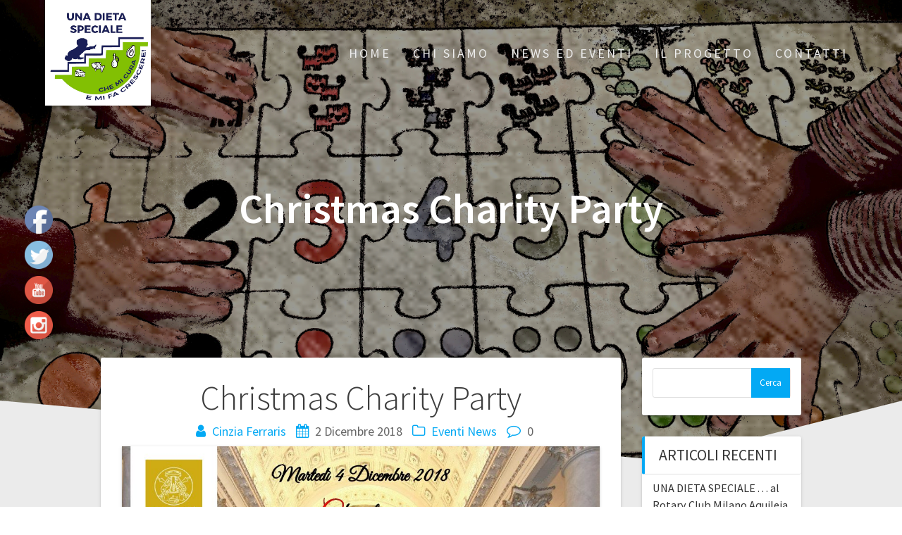

--- FILE ---
content_type: text/html; charset=UTF-8
request_url: http://spmsf.unipv.it/unadietaspeciale/2018/12/02/christmas-charity-party/
body_size: 46358
content:
<!DOCTYPE html>
<html lang="it-IT">
<head>
    <meta charset="UTF-8">
    <meta name="viewport" content="width=device-width, initial-scale=1">
    <link rel="profile" href="http://gmpg.org/xfn/11">

    <title>Christmas Charity Party &#8211; Una DIETA speciale&#8230; che mi CURA e mi fa CRESCERE!</title>
<link rel='dns-prefetch' href='//fonts.googleapis.com' />
<link rel='dns-prefetch' href='//s.w.org' />
<link href='https://fonts.gstatic.com' crossorigin rel='preconnect' />
<link rel="alternate" type="application/rss+xml" title="Una DIETA speciale... che mi CURA e mi fa CRESCERE! &raquo; Feed" href="http://spmsf.unipv.it/unadietaspeciale/feed/" />
<link rel="alternate" type="application/rss+xml" title="Una DIETA speciale... che mi CURA e mi fa CRESCERE! &raquo; Feed dei commenti" href="http://spmsf.unipv.it/unadietaspeciale/comments/feed/" />
<link rel="alternate" type="application/rss+xml" title="Una DIETA speciale... che mi CURA e mi fa CRESCERE! &raquo; Christmas Charity Party Feed dei commenti" href="http://spmsf.unipv.it/unadietaspeciale/2018/12/02/christmas-charity-party/feed/" />
		<script type="text/javascript">
			window._wpemojiSettings = {"baseUrl":"https:\/\/s.w.org\/images\/core\/emoji\/12.0.0-1\/72x72\/","ext":".png","svgUrl":"https:\/\/s.w.org\/images\/core\/emoji\/12.0.0-1\/svg\/","svgExt":".svg","source":{"concatemoji":"http:\/\/spmsf.unipv.it\/unadietaspeciale\/wp-includes\/js\/wp-emoji-release.min.js?ver=5.2.21"}};
			!function(e,a,t){var n,r,o,i=a.createElement("canvas"),p=i.getContext&&i.getContext("2d");function s(e,t){var a=String.fromCharCode;p.clearRect(0,0,i.width,i.height),p.fillText(a.apply(this,e),0,0);e=i.toDataURL();return p.clearRect(0,0,i.width,i.height),p.fillText(a.apply(this,t),0,0),e===i.toDataURL()}function c(e){var t=a.createElement("script");t.src=e,t.defer=t.type="text/javascript",a.getElementsByTagName("head")[0].appendChild(t)}for(o=Array("flag","emoji"),t.supports={everything:!0,everythingExceptFlag:!0},r=0;r<o.length;r++)t.supports[o[r]]=function(e){if(!p||!p.fillText)return!1;switch(p.textBaseline="top",p.font="600 32px Arial",e){case"flag":return s([55356,56826,55356,56819],[55356,56826,8203,55356,56819])?!1:!s([55356,57332,56128,56423,56128,56418,56128,56421,56128,56430,56128,56423,56128,56447],[55356,57332,8203,56128,56423,8203,56128,56418,8203,56128,56421,8203,56128,56430,8203,56128,56423,8203,56128,56447]);case"emoji":return!s([55357,56424,55356,57342,8205,55358,56605,8205,55357,56424,55356,57340],[55357,56424,55356,57342,8203,55358,56605,8203,55357,56424,55356,57340])}return!1}(o[r]),t.supports.everything=t.supports.everything&&t.supports[o[r]],"flag"!==o[r]&&(t.supports.everythingExceptFlag=t.supports.everythingExceptFlag&&t.supports[o[r]]);t.supports.everythingExceptFlag=t.supports.everythingExceptFlag&&!t.supports.flag,t.DOMReady=!1,t.readyCallback=function(){t.DOMReady=!0},t.supports.everything||(n=function(){t.readyCallback()},a.addEventListener?(a.addEventListener("DOMContentLoaded",n,!1),e.addEventListener("load",n,!1)):(e.attachEvent("onload",n),a.attachEvent("onreadystatechange",function(){"complete"===a.readyState&&t.readyCallback()})),(n=t.source||{}).concatemoji?c(n.concatemoji):n.wpemoji&&n.twemoji&&(c(n.twemoji),c(n.wpemoji)))}(window,document,window._wpemojiSettings);
		</script>
		<style type="text/css">
img.wp-smiley,
img.emoji {
	display: inline !important;
	border: none !important;
	box-shadow: none !important;
	height: 1em !important;
	width: 1em !important;
	margin: 0 .07em !important;
	vertical-align: -0.1em !important;
	background: none !important;
	padding: 0 !important;
}
</style>
	<link rel='stylesheet' id='wp-block-library-css'  href='http://spmsf.unipv.it/unadietaspeciale/wp-includes/css/dist/block-library/style.min.css?ver=5.2.21' type='text/css' media='all' />
<link rel='stylesheet' id='contact-form-7-css'  href='http://spmsf.unipv.it/unadietaspeciale/wp-content/plugins/contact-form-7/includes/css/styles.css?ver=5.1.4' type='text/css' media='all' />
<link rel='stylesheet' id='SFSImainCss-css'  href='http://spmsf.unipv.it/unadietaspeciale/wp-content/plugins/ultimate-social-media-icons/css/sfsi-style.css?ver=5.2.21' type='text/css' media='all' />
<link rel='stylesheet' id='disable_sfsi-css'  href='http://spmsf.unipv.it/unadietaspeciale/wp-content/plugins/ultimate-social-media-icons/css/disable_sfsi.css?ver=5.2.21' type='text/css' media='all' />
<link rel='stylesheet' id='one-page-express-fonts-css'  href='https://fonts.googleapis.com/css?family=Source+Sans+Pro%3A200%2Cnormal%2C300%2C600%2C700%7CPlayfair+Display%3Aregular%2Citalic%2C700%2C900&#038;subset=latin%2Clatin-ext' type='text/css' media='all' />
<link rel='stylesheet' id='one-page-express-style-css'  href='http://spmsf.unipv.it/unadietaspeciale/wp-content/themes/one-page-express/style.css?ver=1.0.13' type='text/css' media='all' />
<style id='one-page-express-style-inline-css' type='text/css'>
img.logo.dark, img.custom-logo{max-height:150px;}
</style>
<link rel='stylesheet' id='one-page-express-font-awesome-css'  href='http://spmsf.unipv.it/unadietaspeciale/wp-content/themes/one-page-express/assets/font-awesome/font-awesome.min.css?ver=1.0.13' type='text/css' media='all' />
<link rel='stylesheet' id='one-page-express-animate-css'  href='http://spmsf.unipv.it/unadietaspeciale/wp-content/themes/one-page-express/assets/css/animate.css?ver=1.0.13' type='text/css' media='all' />
<link rel='stylesheet' id='one-page-express-webgradients-css'  href='http://spmsf.unipv.it/unadietaspeciale/wp-content/themes/one-page-express/assets/css/webgradients.css?ver=1.0.13' type='text/css' media='all' />
<link rel='stylesheet' id='wpgdprc.css-css'  href='http://spmsf.unipv.it/unadietaspeciale/wp-content/plugins/wp-gdpr-compliance/assets/css/front.css?ver=1565604515' type='text/css' media='all' />
<style id='wpgdprc.css-inline-css' type='text/css'>

            div.wpgdprc .wpgdprc-switch .wpgdprc-switch-inner:before { content: 'Si'; }
            div.wpgdprc .wpgdprc-switch .wpgdprc-switch-inner:after { content: 'No'; }
        
</style>
<link rel='stylesheet' id='kirki-styles-one_page_express-css'  href='http://spmsf.unipv.it/unadietaspeciale/wp-content/themes/one-page-express/customizer/kirki/assets/css/kirki-styles.css' type='text/css' media='all' />
<style id='kirki-styles-one_page_express-inline-css' type='text/css'>
.header-homepage.color-overlay:before{background-color:#000000;opacity:0.4;}.header-homepage + .header-separator svg{height:90px!important;}.header.color-overlay:before{background-color:#000000;opacity:0.4;}.header-separator svg{height:90px!important;}.inner-header-description{padding-top:8%;padding-bottom:8%;}.header-homepage .header-description-row{padding-top:12%;padding-bottom:12%;}@media only screen and (min-width: 768px){.inner-header-description{text-align:center;}.header-content .align-holder{text-align:center!important;}.header-content{width:81%!important;}}
</style>
<script type='text/javascript' src='http://spmsf.unipv.it/unadietaspeciale/wp-includes/js/jquery/jquery.js?ver=1.12.4-wp'></script>
<script type='text/javascript' src='http://spmsf.unipv.it/unadietaspeciale/wp-includes/js/jquery/jquery-migrate.min.js?ver=1.4.1'></script>
<script type='text/javascript' src='http://spmsf.unipv.it/unadietaspeciale/wp-content/themes/one-page-express/assets/js/smoothscroll.js?ver=1.0.13'></script>
<link rel='https://api.w.org/' href='http://spmsf.unipv.it/unadietaspeciale/wp-json/' />
<link rel="EditURI" type="application/rsd+xml" title="RSD" href="http://spmsf.unipv.it/unadietaspeciale/xmlrpc.php?rsd" />
<link rel="wlwmanifest" type="application/wlwmanifest+xml" href="http://spmsf.unipv.it/unadietaspeciale/wp-includes/wlwmanifest.xml" /> 
<link rel='prev' title='Una DIETA speciale&#8230;in Feltrinelli!' href='http://spmsf.unipv.it/unadietaspeciale/2018/12/01/una-dieta-speciale-in-feltrinelli/' />
<link rel='next' title='Elenco Vincitori Premi Lotteria' href='http://spmsf.unipv.it/unadietaspeciale/2018/12/05/elenco-vincitori-premi-lotteria/' />
<meta name="generator" content="WordPress 5.2.21" />
<link rel="canonical" href="http://spmsf.unipv.it/unadietaspeciale/2018/12/02/christmas-charity-party/" />
<link rel='shortlink' href='http://spmsf.unipv.it/unadietaspeciale/?p=498' />
<link rel="alternate" type="application/json+oembed" href="http://spmsf.unipv.it/unadietaspeciale/wp-json/oembed/1.0/embed?url=http%3A%2F%2Fspmsf.unipv.it%2Funadietaspeciale%2F2018%2F12%2F02%2Fchristmas-charity-party%2F" />
<link rel="alternate" type="text/xml+oembed" href="http://spmsf.unipv.it/unadietaspeciale/wp-json/oembed/1.0/embed?url=http%3A%2F%2Fspmsf.unipv.it%2Funadietaspeciale%2F2018%2F12%2F02%2Fchristmas-charity-party%2F&#038;format=xml" />
<meta name="[base64]" content="MHG1t8zLUNbK6lD5ymCv"/><meta name="viewport" content="width=device-width, initial-scale=1"><meta property="og:image" content="http://spmsf.unipv.it/unadietaspeciale/wp-content/uploads/2019/04/INVITO.jpg" data-id="sfsi"><meta property="og:image:type" content="image/jpeg" data-id="sfsi" /><meta property="og:image:width" content="2066" data-id="sfsi" /><meta property="og:image:height" content="1370" data-id="sfsi" /><meta property="og:url" content="http://spmsf.unipv.it/unadietaspeciale/2018/12/02/christmas-charity-party/" data-id="sfsi" /><meta property="og:description" content="
“Christmas Charity Party”: un
evento benefico che unisce Ricerca e Spettacolo



Martedì 04 dicembre
2018, ore 20.00, nella splendida cornice dell’Aula Magna dell’Università di
Pavia



Grazie
al patrocinio della Responsabile dell’Unità Operativa Fundraising
dell’Università di Pavia, Dott.ssa Ilaria Cabrini, Il Cerimoniere Angelo Maroi
ha voluto fortemente realizzare per l’Università e per la sua città una serata
dal tono prenatalizio all’insegna della Ricerca, della Beneficenza, dell’Ottima
Cucina e dello Spettacolo. 



Nel corso della serata saranno raccolti fondi a sostegno del Progetto di Ricerca “Una DIETA speciale…che mi CURA e mi fa CRESCERE!”, coordinato dalla Prof.ssa Anna Tagliabue, Direttore del Centro di Ricerche sulla Nutrizione Umana – Dipartimento di Sanità Pubblica, Medicina Sperimentale e Forense dell’Università di Pavia, attivo sulla piattaforma di crowdfunding “Universitiamo by UNIPV” a decorrere dal 03 settembre 2018. 



Tale progetto è volto ad approfondire lo studio della cosiddetta “dieta speciale”, chiamata chetogenica, sulla crescita dei bambini affetti da una malattia genetica rara, il “Deficit del Trasportatore di Glucosio di Tipo 1 (GLUT1)”, oppure da Epilessia Farmaco Resistente. 



Ad
oggi, la dieta chetogenica è l’unica terapia possibile per i bimbi affetti da
deficit di GLUT1, che deve essere iniziata fin dalla nascita e – in assenza di
nuove ed alternative cure – proseguita per tutta la vita, in quanto, in questi
bambini, il cervello non si nutre come dovrebbe perché lo zucchero non riesce
ad attraversare la barriera emato-encefalica, provocando negli stessi
disabilità intellettiva, epilessia e disturbo del movimento. 



All’evento benefico parteciperanno diversi e numerosi personaggi illustri, quali il Magnifico Rettore dell’Università di Pavia, Prof. Fabio Rugge; la Responsabile del Progetto di Ricerca “Una DIETA speciale...che mi CURA e mi fa CRESCERE!”, Prof.ssa Anna Tagliabue; il Presidente del “Mondo delle Intolleranze”, Dott.ssa Tiziana Colombo; il Dott. Monzani; il Dott. Paciolla; la Dott.ssa Mantione; la Dott.ssa Gualea; ed, infine il Responsabile della “Mensa del Fratello”, Don Franco Tassone, a cui andranno parte dei proventi raccolti nel corso della manifestazione benefica. 



Nel
corso della serata si gusterà la cucina di tradizione dello Chef Gabriele
Chiesa de ”Le Tre Torri Restaurant”; uno Show Cooking di risotti in speciali
varianti di “Vero Latte” dell’Executive Chef Carlo Molon e dello Chef e
Gelatier Massimiliano Scotti; il dolce panettone del Pastry Chef Paolo Bertoni
della “Pasticceria Chiara”; i vini “Giorgi” che accompagneranno l’intero menù.
Vi sarà spazio anche per angoli di gustose e golose degustazioni grazie al
cremificato “Colombo” di Auricchio; il cioccolato di “Pura Delizia”; le Offelle
di Parona ed infine il caffè “Janko”. 



L’evento
sarà allietato dalla voce della cantante Debora Tundo, accompagnata dalle note
del maestro di pianoforte Alessandro Lupo Pasini, e dalle letture presentate da
Pierluigi Boggeri. 



Nel
corso della serata si potranno ammirare le opere dello scultore Stefano
Bressani e del pittore Lele Pica, nonché gli abiti di Alta Moda degli Atelier
di Melania Fumiko e di Sanvenero Sartoria impreziositi dai gioielli di Monica
Mella. I Profumi D’arte dell’omonimo brand di Chiara Giordano riempiranno la
sala di fragranze inebrianti. 
" data-id="sfsi" /><meta property="og:title" content="Christmas Charity Party" data-id="sfsi" /><link rel="pingback" href="http://spmsf.unipv.it/unadietaspeciale/xmlrpc.php">
        <style data-name="overlap">
            @media only screen and (min-width: 768px) {
                .blog .content,
                .archive .content,
                .single-post .content {
                    position: relative;
                    z-index: 10;
                }

                .blog .content > .gridContainer > .row,
                .archive .content > .gridContainer > .row,
                .single-post .content > .gridContainer > .row {
                    margin-top: -200px;
                    background: transparent !important;
                }

                .blog .header,
                .archive .header,
                .single-post .header {
                    padding-bottom: 200px;
                }
            }
        </style>
            <style>
        @media only screen and (min-width: 768px) {
            .align-container {
                margin: auto auto  auto  auto            }
        }
    </style>
    <style type="text/css" id="custom-background-css">
body.custom-background { background-image: url("http://spmsf.unipv.it/unadietaspeciale/wp-content/uploads/2018/07/20171115_220102.jpg"); background-position: center top; background-size: auto; background-repeat: no-repeat; background-attachment: fixed; }
</style>
	<link rel="icon" href="http://spmsf.unipv.it/unadietaspeciale/wp-content/uploads/2018/07/cropped-logo-unadietaspeciale-sf-bianco-32x32.png" sizes="32x32" />
<link rel="icon" href="http://spmsf.unipv.it/unadietaspeciale/wp-content/uploads/2018/07/cropped-logo-unadietaspeciale-sf-bianco-192x192.png" sizes="192x192" />
<link rel="apple-touch-icon-precomposed" href="http://spmsf.unipv.it/unadietaspeciale/wp-content/uploads/2018/07/cropped-logo-unadietaspeciale-sf-bianco-180x180.png" />
<meta name="msapplication-TileImage" content="http://spmsf.unipv.it/unadietaspeciale/wp-content/uploads/2018/07/cropped-logo-unadietaspeciale-sf-bianco-270x270.png" />
		<style type="text/css" id="wp-custom-css">
			.heading8 {text-transform:none;}
.header-top.fixto-fixed {height:100px;}
.header-top.fixto-fixed .custom-logo {height:100px;margin-bottom:4px}
#sfsi_floater {position:fixed !important;top: 40% !important;}		</style>
		</head>

<body class="post-template-default single single-post postid-498 single-format-standard custom-background wp-custom-logo">

<div class="header-top "  data-sticky='0'  data-sticky-mobile='1'  data-sticky-to='top' >
    <div class="navigation-wrapper ope-inner-page">
        <div class="logo_col">
            <a href="http://spmsf.unipv.it/unadietaspeciale/" class="custom-logo-link" rel="home"><img width="1058" height="1058" src="http://spmsf.unipv.it/unadietaspeciale/wp-content/uploads/2018/07/logo-unadietaspeciale-sf-bianco.png" class="custom-logo" alt="Una DIETA speciale&#8230; che mi CURA e mi fa CRESCERE!" srcset="http://spmsf.unipv.it/unadietaspeciale/wp-content/uploads/2018/07/logo-unadietaspeciale-sf-bianco.png 1058w, http://spmsf.unipv.it/unadietaspeciale/wp-content/uploads/2018/07/logo-unadietaspeciale-sf-bianco-150x150.png 150w, http://spmsf.unipv.it/unadietaspeciale/wp-content/uploads/2018/07/logo-unadietaspeciale-sf-bianco-300x300.png 300w, http://spmsf.unipv.it/unadietaspeciale/wp-content/uploads/2018/07/logo-unadietaspeciale-sf-bianco-768x768.png 768w, http://spmsf.unipv.it/unadietaspeciale/wp-content/uploads/2018/07/logo-unadietaspeciale-sf-bianco-1024x1024.png 1024w" sizes="(max-width: 1058px) 100vw, 1058px" /></a>        </div>
        <div class="main_menu_col">
            <div id="drop_mainmenu_container" class="menu-menu-top-container"><ul id="drop_mainmenu" class="fm2_drop_mainmenu"><li id="menu-item-452" class="menu-item menu-item-type-custom menu-item-object-custom menu-item-home menu-item-452"><a href="http://spmsf.unipv.it/unadietaspeciale/#page">Home</a></li>
<li id="menu-item-190" class="menu-item menu-item-type-custom menu-item-object-custom menu-item-home menu-item-190"><a href="http://spmsf.unipv.it/unadietaspeciale/#chi-siamo">Chi siamo</a></li>
<li id="menu-item-197" class="menu-item menu-item-type-custom menu-item-object-custom menu-item-home menu-item-197"><a href="http://spmsf.unipv.it/unadietaspeciale/#news-ed-eventi">News ed Eventi</a></li>
<li id="menu-item-191" class="menu-item menu-item-type-custom menu-item-object-custom menu-item-home menu-item-191"><a href="http://spmsf.unipv.it/unadietaspeciale/#il-progetto">Il progetto</a></li>
<li id="menu-item-192" class="menu-item menu-item-type-custom menu-item-object-custom menu-item-home menu-item-192"><a href="http://spmsf.unipv.it/unadietaspeciale/#contatti">Contatti</a></li>
</ul></div>        </div>
    </div>
</div>

<div id="page" class="site">
    <div class="header-wrapper">
        <div  class='header  color-overlay' style='background-image:url(&quot;http://spmsf.unipv.it/unadietaspeciale/wp-content/uploads/2018/07/20171115_220102.jpg&quot;);' data-parallax-depth='20'>
            
            <div class="inner-header-description gridContainer">
                <div class="row header-description-row">
                    <h1 class="heading8">
                        Christmas Charity Party                    </h1>
                                            <p class="header-subtitle"></p>
                                    </div>
            </div>
            <div class="header-separator header-separator-bottom "><svg xmlns="http://www.w3.org/2000/svg" viewBox="0 0 1000 100" preserveAspectRatio="none">
	<path class="svg-white-bg" d="M737.9,94.7L0,0v100h1000V0L737.9,94.7z"/>
</svg></div>        </div>
    </div>
<div class="content">
  <div class="gridContainer">
    <div class="row">
      <div class="post-item ">
        <div id="post-498"class="post-498 post type-post status-publish format-standard has-post-thumbnail hentry category-eventi category-news">  <div class="post-content-single">    <h2 class="heading109"> Christmas Charity Party</h2>    

<div class="post-header single-post-header">
  <i class="font-icon-post fa fa-user"></i>
  <a href="http://spmsf.unipv.it/unadietaspeciale/author/cinzia-ferraris/" title="Articoli scritti da: Cinzia Ferraris" rel="author">Cinzia Ferraris</a>  <i class="font-icon-post fa fa-calendar"></i>
  <span class="span12">2 Dicembre 2018</span>
  <i class="font-icon-post fa fa-folder-o"></i>
  <a href="http://spmsf.unipv.it/unadietaspeciale/category/eventi/" rel="category tag">Eventi</a> <a href="http://spmsf.unipv.it/unadietaspeciale/category/news/" rel="category tag">News</a>  <i class="font-icon-post fa fa-comment-o"></i>
  <span>0</span>
</div>    <div class="post-content-inner">      <img width="1024" height="679" src="http://spmsf.unipv.it/unadietaspeciale/wp-content/uploads/2019/04/INVITO-1024x679.jpg" class="attachment-post-thumbnail size-post-thumbnail wp-post-image" alt="" srcset="http://spmsf.unipv.it/unadietaspeciale/wp-content/uploads/2019/04/INVITO-1024x679.jpg 1024w, http://spmsf.unipv.it/unadietaspeciale/wp-content/uploads/2019/04/INVITO-300x199.jpg 300w, http://spmsf.unipv.it/unadietaspeciale/wp-content/uploads/2019/04/INVITO-768x509.jpg 768w" sizes="(max-width: 1024px) 100vw, 1024px" />
<p style="text-align:center">“Christmas Charity Party”: un
evento benefico che unisce Ricerca e Spettacolo</p>



<p style="text-align:center"><strong>Martedì 04 dicembre
2018, ore 20.00, nella splendida cornice dell’Aula Magna dell’Università di
Pavia</strong></p>



<p>Grazie
al patrocinio della Responsabile dell’Unità Operativa Fundraising
dell’Università di Pavia, Dott.ssa Ilaria Cabrini, Il Cerimoniere Angelo Maroi
ha voluto fortemente realizzare per l’Università e per la sua città una serata
dal tono prenatalizio all’insegna della Ricerca, della Beneficenza, dell’Ottima
Cucina e dello Spettacolo. </p>



<p>Nel corso della serata saranno raccolti fondi a sostegno del Progetto di Ricerca “<a href="https://universitiamo.eu/campaigns/una-dieta-speciale-che-mi-cura-e-mi-fa-crescere/">Una DIETA speciale…che mi CURA e mi fa CRESCERE!</a>”, coordinato dalla Prof.ssa Anna Tagliabue, Direttore del Centro di Ricerche sulla Nutrizione Umana – Dipartimento di Sanità Pubblica, Medicina Sperimentale e Forense dell’Università di Pavia, attivo sulla piattaforma di crowdfunding “<a href="https://universitiamo.eu/">Universitiamo by UNIPV</a>” a decorrere dal 03 settembre 2018. </p>



<p>Tale progetto è volto ad approfondire lo studio della cosiddetta “<em>dieta speciale</em>”, chiamata chetogenica, sulla crescita dei bambini affetti da una malattia genetica rara, il “Deficit del Trasportatore di Glucosio di Tipo 1 (GLUT1)”, oppure da Epilessia Farmaco Resistente. </p>



<p>Ad
oggi, la dieta chetogenica è l’unica terapia possibile per i bimbi affetti da
deficit di GLUT1, che deve essere iniziata fin dalla nascita e – in assenza di
nuove ed alternative cure – proseguita per tutta la vita, in quanto, in questi
bambini, il cervello non si nutre come dovrebbe perché lo zucchero non riesce
ad attraversare la barriera emato-encefalica, provocando negli stessi
disabilità intellettiva, epilessia e disturbo del movimento. </p>



<p>All’evento benefico parteciperanno diversi e numerosi personaggi illustri, quali il <em>Magnifico Rettore</em> dell’Università di Pavia, Prof. Fabio Rugge; la Responsabile del Progetto di Ricerca “Una DIETA speciale&#8230;che mi CURA e mi fa CRESCERE!”, <em>Prof.ssa Anna Tagliabue</em>; il Presidente del “Mondo delle Intolleranze”, Dott.ssa Tiziana Colombo; il Dott. Monzani; il Dott. Paciolla; la Dott.ssa Mantione; la Dott.ssa Gualea; ed, infine il Responsabile della “Mensa del Fratello”, Don Franco Tassone, a cui andranno parte dei proventi raccolti nel corso della manifestazione benefica. </p>



<p>Nel
corso della serata si gusterà la cucina di tradizione dello Chef Gabriele
Chiesa de ”Le Tre Torri Restaurant”; uno Show Cooking di risotti in speciali
varianti di “Vero Latte” dell’Executive Chef Carlo Molon e dello Chef e
Gelatier Massimiliano Scotti; il dolce panettone del Pastry Chef Paolo Bertoni
della “Pasticceria Chiara”; i vini “Giorgi” che accompagneranno l’intero menù.
Vi sarà spazio anche per angoli di gustose e golose degustazioni grazie al
cremificato “Colombo” di Auricchio; il cioccolato di “Pura Delizia”; le Offelle
di Parona ed infine il caffè “Janko”. </p>



<p>L’evento
sarà allietato dalla voce della cantante Debora Tundo, accompagnata dalle note
del maestro di pianoforte Alessandro Lupo Pasini, e dalle letture presentate da
Pierluigi Boggeri. </p>



<p>Nel
corso della serata si potranno ammirare le opere dello scultore Stefano
Bressani e del pittore Lele Pica, nonché gli abiti di Alta Moda degli Atelier
di Melania Fumiko e di Sanvenero Sartoria impreziositi dai gioielli di Monica
Mella. I Profumi D’arte dell’omonimo brand di Chiara Giordano riempiranno la
sala di fragranze inebrianti. </p>
    </div>          </div>  
	<nav class="navigation post-navigation" role="navigation">
		<h2 class="screen-reader-text">Navigazione articoli</h2>
		<div class="nav-links"><div class="nav-previous"><a href="http://spmsf.unipv.it/unadietaspeciale/2018/12/01/una-dieta-speciale-in-feltrinelli/" rel="prev"><span class="meta-nav" aria-hidden="true">Precedente:</span> <span class="screen-reader-text">Articolo precedente:</span> <span class="post-title">Una DIETA speciale&#8230;in Feltrinelli!</span></a></div><div class="nav-next"><a href="http://spmsf.unipv.it/unadietaspeciale/2018/12/05/elenco-vincitori-premi-lotteria/" rel="next"><span class="meta-nav" aria-hidden="true">Successivo:</span> <span class="screen-reader-text">Articolo successivo:</span> <span class="post-title">Elenco Vincitori Premi Lotteria</span></a></div></div>
	</nav>     </div>      </div> 
      <div class="sidebar">  <div id="search-2" class="widget widget_search"><form role="search" method="get" id="searchform" class="searchform" action="http://spmsf.unipv.it/unadietaspeciale/">
				<div>
					<label class="screen-reader-text" for="s">Ricerca per:</label>
					<input type="text" value="" name="s" id="s" />
					<input type="submit" id="searchsubmit" value="Cerca" />
				</div>
			</form></div>		<div id="recent-posts-2" class="widget widget_recent_entries">		<h2 class="widgettitle">Articoli recenti</h2>		<ul>
											<li>
					<a href="http://spmsf.unipv.it/unadietaspeciale/2019/04/24/u-n-a-d-i-e-t-a-s-p-e-c-i-a-l-e-al-rotary-club-milano-aquileia/">UNA DIETA SPECIALE . . . al Rotary Club Milano Aquileia</a>
									</li>
											<li>
					<a href="http://spmsf.unipv.it/unadietaspeciale/2019/04/24/caccia-alle-uova/">Caccia alle Uova</a>
									</li>
											<li>
					<a href="http://spmsf.unipv.it/unadietaspeciale/2019/03/13/cena-con-delitto/">CENA CON DELITTO</a>
									</li>
											<li>
					<a href="http://spmsf.unipv.it/unadietaspeciale/2018/12/13/aspettando-il-natale-in-ateneo/">Aspettando il Natale in Ateneo</a>
									</li>
											<li>
					<a href="http://spmsf.unipv.it/unadietaspeciale/2018/12/05/elenco-vincitori-premi-lotteria/">Elenco Vincitori Premi Lotteria</a>
									</li>
					</ul>
		</div><div id="archives-2" class="widget widget_archive"><h2 class="widgettitle">Archivi</h2>		<ul>
				<li><a href='http://spmsf.unipv.it/unadietaspeciale/2019/04/'>Aprile 2019</a></li>
	<li><a href='http://spmsf.unipv.it/unadietaspeciale/2019/03/'>Marzo 2019</a></li>
	<li><a href='http://spmsf.unipv.it/unadietaspeciale/2018/12/'>Dicembre 2018</a></li>
	<li><a href='http://spmsf.unipv.it/unadietaspeciale/2018/11/'>Novembre 2018</a></li>
	<li><a href='http://spmsf.unipv.it/unadietaspeciale/2018/10/'>Ottobre 2018</a></li>
	<li><a href='http://spmsf.unipv.it/unadietaspeciale/2018/09/'>Settembre 2018</a></li>
	<li><a href='http://spmsf.unipv.it/unadietaspeciale/2018/08/'>Agosto 2018</a></li>
		</ul>
			</div><div id="categories-2" class="widget widget_categories"><h2 class="widgettitle">Categorie</h2>		<ul>
				<li class="cat-item cat-item-3"><a href="http://spmsf.unipv.it/unadietaspeciale/category/eventi/">Eventi</a>
</li>
	<li class="cat-item cat-item-1"><a href="http://spmsf.unipv.it/unadietaspeciale/category/news/">News</a>
</li>
		</ul>
			</div><div id="meta-2" class="widget widget_meta"><h2 class="widgettitle">Meta</h2>			<ul>
						<li><a href="http://spmsf.unipv.it/unadietaspeciale/wp-login.php">Accedi</a></li>
			<li><a href="http://spmsf.unipv.it/unadietaspeciale/feed/"><abbr title="Really Simple Syndication">RSS</abbr> degli articoli</a></li>
			<li><a href="http://spmsf.unipv.it/unadietaspeciale/comments/feed/"><abbr title="Really Simple Syndication">RSS</abbr> dei commenti</a></li>
			<li><a href="https://it.wordpress.org/" title="Powered by WordPress, allo stato dell’arte una piattaforma di editoria personale semantica.">WordPress.org</a></li>			</ul>
			</div></div>   </div>
  </div>

</div>
<div class="footer">
   <div class="row_201">
    <div class="column_209 gridContainer">
     <div class="row_202">
      <div class="column_210">
        <i class="font-icon-18 fa fa-map-marker">
        </i>
      <p>
        Via Agostino Bassi 21, 27100 Pavia      </p>
      </div>
      <div class="column_210" >
        <i class="font-icon-18 fa fa-envelope-o ">
        </i>
        <p >
        unadietaspeciale@unipv.it        </p>
      </div>
      <div class="column_210" >
        <i class="font-icon-18 fa fa-phone ">
        </i>
         <p>
        +39 (0382) 987842<br>
+39 (0382) 987868        </p>
      </div>
      <div class="footer-column-colored-1">
          <div>
             <div class="row_205"> 
               <a href="https://www.facebook.com/unadietaspeciale" target="_blank"><i class="font-icon-19 fa fa-facebook-f"></i></a><a href="https://twitter.com/dieta_una" target="_blank"><i class="font-icon-19 fa fa-twitter"></i></a><a href="https://www.youtube.com/channel/UCSeEiwSEQ0wK2iREDHceKlg" target="_blank"><i class="font-icon-19 fa fa-youtube"></i></a><a href="https://www.instagram.com/unadietaspeciale/" target="_blank"><i class="font-icon-19 fa fa-instagram"></i></a>               </div>
          </div>
          <p class="paragraph10">&copy;&nbsp;&nbsp;2026&nbsp;Una DIETA speciale... che mi CURA e mi fa CRESCERE!.&nbsp;Realizzato con WordPress e <a href="https://extendthemes.com/go/built-with-one-page-express">OnePage Express Theme</a>.</p>
      </div>
     </div>
    </div>
   </div>
</div>
			<!--facebook like and share js -->
			<div id="fb-root"></div>
			<script>
				(function(d, s, id) {
					var js, fjs = d.getElementsByTagName(s)[0];
					if (d.getElementById(id)) return;
					js = d.createElement(s);
					js.id = id;
					js.src = "//connect.facebook.net/en_US/sdk.js#xfbml=1&version=v2.5";
					fjs.parentNode.insertBefore(js, fjs);
				}(document, 'script', 'facebook-jssdk'));
			</script>
					<script type="text/javascript">
				window.___gcfg = {
					lang: 'en-US'
				};
				(function() {
					var po = document.createElement('script');
					po.type = 'text/javascript';
					po.async = true;
					po.src = 'https://apis.google.com/js/plusone.js';
					var s = document.getElementsByTagName('script')[0];
					s.parentNode.insertBefore(po, s);
				})();
			</script>

			<script type="text/javascript">
				(function() {
					var po = document.createElement('script');
					po.type = 'text/javascript';
					po.async = true;
					po.src = 'https://apis.google.com/js/platform.js';
					var s = document.getElementsByTagName('script')[0];
					s.parentNode.insertBefore(po, s);
				})();
			</script>
					<!-- twitter JS End -->
			<script>
				! function(d, s, id) {
					var js, fjs = d.getElementsByTagName(s)[0];
					if (!d.getElementById(id)) {
						js = d.createElement(s);
						js.id = id;
						js.src = "https://platform.twitter.com/widgets.js";
						fjs.parentNode.insertBefore(js, fjs);
					}
				}(document, "script", "twitter-wjs");
			</script>
		             <script>
                jQuery( document ).scroll(function( $ )
                {
                    var y = jQuery(this).scrollTop();
            
                    if (/Android|webOS|iPhone|iPad|iPod|BlackBerry|IEMobile|Opera Mini/i.test(navigator.userAgent))
                    {    
                       if(jQuery(window).scrollTop() + jQuery(window).height() >= jQuery(document).height()-100)
                       {
                          jQuery('.sfsi_outr_div').css({'z-index':'9996',opacity:1,top:jQuery(window).scrollTop()+"px",position:"absolute"});
                          jQuery('.sfsi_outr_div').fadeIn(200);
                          jQuery('.sfsi_FrntInner_chg').fadeIn(200);
                       }
                       else{
                           jQuery('.sfsi_outr_div').fadeOut();
                           jQuery('.sfsi_FrntInner_chg').fadeOut();
                       }
                  }
                  else
                  {
                       if(jQuery(window).scrollTop() + jQuery(window).height() >= jQuery(document).height()-3)
                       {
                            jQuery('.sfsi_outr_div').css({'z-index':'9996',opacity:1,top:jQuery(window).scrollTop()+200+"px",position:"absolute"});
                            jQuery('.sfsi_outr_div').fadeIn(200);
                            jQuery('.sfsi_FrntInner_chg').fadeIn(200);
                       }
                       else
                       {
                         jQuery('.sfsi_outr_div').fadeOut();
                         jQuery('.sfsi_FrntInner_chg').fadeOut();
                       }
                  } 
                });
             </script>
            <style type="text/css">#sfsi_floater { margin-left:0px; }</style><div class="norm_row sfsi_wDiv" id="sfsi_floater"  style="z-index: 9999;width:45px;text-align:center;position:absolute;position:absolute;left:30px;top:50%"><div style='width:40px; height:40px;margin-left:5px;margin-bottom:5px; ' class='sfsi_wicons shuffeldiv ' ><div class='inerCnt'><a class=' sficn' data-effect='' target='_blank'  href='https://www.facebook.com/unadietaspeciale/' id='sfsiid_facebook' style='opacity:1'  ><img data-pin-nopin='true' alt='Facebook' title='Facebook' src='http://spmsf.unipv.it/unadietaspeciale/wp-content/plugins/ultimate-social-media-icons/images/icons_theme/default/default_facebook.png' width='40' height='40' style='' class='sfcm sfsi_wicon ' data-effect=''   /></a><div class="sfsi_tool_tip_2 fb_tool_bdr sfsiTlleft" style="width:62px ;opacity:0;z-index:-1;margin-left:-47.5px;" id="sfsiid_facebook"><span class="bot_arow bot_fb_arow"></span><div class="sfsi_inside"><div  class='icon1'><a href='https://www.facebook.com/unadietaspeciale/' target='_blank'><img data-pin-nopin='true' alt='Facebook' title='Facebook' src='http://spmsf.unipv.it/unadietaspeciale/wp-content/plugins/ultimate-social-media-icons/images/visit_icons/facebook.png'  /></a></div><div  class='icon2'><div class="fb-like" data-href="http://spmsf.unipv.it/unadietaspeciale/2018/12/02/christmas-charity-party" data-layout="button" data-action="like" data-show-faces="false" data-share="true"></div></div><div  class='icon3'><div class="fb-share-button" data-href="http://spmsf.unipv.it/unadietaspeciale/2018/12/02/christmas-charity-party" data-layout="button"></div></div></div></div></div></div><div style='width:40px; height:40px;margin-left:5px;margin-bottom:5px; ' class='sfsi_wicons shuffeldiv ' ><div class='inerCnt'><a class=' sficn' data-effect='' target='_blank'  href='https://twitter.com/dieta_una' id='sfsiid_twitter' style='opacity:1'  ><img data-pin-nopin='true' alt='Twitter' title='Twitter' src='http://spmsf.unipv.it/unadietaspeciale/wp-content/plugins/ultimate-social-media-icons/images/icons_theme/default/default_twitter.png' width='40' height='40' style='' class='sfcm sfsi_wicon ' data-effect=''   /></a><div class="sfsi_tool_tip_2 twt_tool_bdr sfsiTlleft" style="width:59px ;opacity:0;z-index:-1;margin-left:-46px;" id="sfsiid_twitter"><span class="bot_arow bot_twt_arow"></span><div class="sfsi_inside"><div  class='cstmicon1'><a href='https://twitter.com/dieta_una' target='_blank'><img data-pin-nopin='true' alt='Visit Us' title='Visit Us' src='http://spmsf.unipv.it/unadietaspeciale/wp-content/plugins/ultimate-social-media-icons/images/visit_icons/twitter.png'  /></a></div><div  class='icon1'><a href="https://twitter.com/dieta_una" class="twitter-follow-button"  data-show-count="false" data-show-screen-name="false">Follow </a></div><div  class='icon2'><a rel="nofollow" href="http://twitter.com/share" data-count="none" class="sr-twitter-button twitter-share-button" lang="en" data-url="http://spmsf.unipv.it/unadietaspeciale/2018/12/02/christmas-charity-party" data-text="Ciao, guarda questo sito interessante: http://spmsf.unipv.it/unadietaspeciale/ #unadietaspeciale di@dieta_una" ></a></div></div></div></div></div><div style='width:40px; height:40px;margin-left:5px;margin-bottom:5px; ' class='sfsi_wicons shuffeldiv ' ><div class='inerCnt'><a class=' sficn' data-effect='' target='_blank'  href='https://www.youtube.com/channel/UCSeEiwSEQ0wK2iREDHceKlg' id='sfsiid_youtube' style='opacity:1'  ><img data-pin-nopin='true' alt='YouTube' title='YouTube' src='http://spmsf.unipv.it/unadietaspeciale/wp-content/plugins/ultimate-social-media-icons/images/icons_theme/default/default_youtube.png' width='40' height='40' style='' class='sfcm sfsi_wicon ' data-effect=''   /></a></div></div><div style='width:40px; height:40px;margin-left:5px;margin-bottom:5px; ' class='sfsi_wicons shuffeldiv ' ><div class='inerCnt'><a class=' sficn' data-effect='' target='_blank'  href='https://www.instagram.com/unadietaspeciale/' id='sfsiid_instagram' style='opacity:1'  ><img data-pin-nopin='true' alt='Instagram' title='Instagram' src='http://spmsf.unipv.it/unadietaspeciale/wp-content/plugins/ultimate-social-media-icons/images/icons_theme/default/default_instagram.png' width='40' height='40' style='' class='sfcm sfsi_wicon ' data-effect=''   /></a></div></div></div ><input type='hidden' id='sfsi_floater_sec' value='center-left' /></div><script>jQuery(".sfsi_widget").each(function( index ) {
					if(jQuery(this).attr("data-position") == "widget")
					{
						var wdgt_hght = jQuery(this).children(".norm_row.sfsi_wDiv").height();
						var title_hght = jQuery(this).parent(".widget.sfsi").children(".widget-title").height();
						var totl_hght = parseInt( title_hght ) + parseInt( wdgt_hght );
						jQuery(this).parent(".widget.sfsi").css("min-height", totl_hght+"px");
					}
				});var s = jQuery(".sfsi_widget");
					var pos = s.position();            
					jQuery(window).scroll(function(){      
					sfsi_stick_widget("0");
		 }); jQuery( document ).ready(function( $ )
					  {
						var topalign = ( jQuery(window).height() - jQuery('#sfsi_floater').height() ) / 2;
						jQuery('#sfsi_floater').css('top',topalign);
					  	sfsi_float_widget('center');
					  });</script>
    	<script>

			jQuery(document).ready(function(e) {

                jQuery("body").addClass("sfsi_2.30")

            });

			function sfsi_processfurther(ref) {

				var feed_id = '[base64]';

				var feedtype = 8;

				var email = jQuery(ref).find('input[name="data[Widget][email]"]').val();

				var filter = /^([a-zA-Z0-9_\.\-])+\@(([a-zA-Z0-9\-])+\.)+([a-zA-Z0-9]{2,4})+$/;

				if ((email != "Enter your email") && (filter.test(email))) {

					if (feedtype == "8") {

						var url ="https://www.specificfeeds.com/widgets/subscribeWidget/"+feed_id+"/"+feedtype;

						window.open('', "popupwindow", "scrollbars=yes,width=1080,height=760");

						ref.action=url;

						ref.target="popupwindow";

						return true;

					}else{

						return false

					}

				} else {

					alert("Please enter email address");

					jQuery(ref).find('input[name="data[Widget][email]"]').focus();

					return false;

				}

			}

		</script>

        <style type="text/css" aria-selected="true">

			.sfsi_subscribe_Popinner

			{

				
				width: 100% !important;

				height: auto !important;

				
				
				padding: 18px 0px !important;

				background-color: #ffffff !important;

			}

			.sfsi_subscribe_Popinner form

			{

				margin: 0 20px !important;

			}

			.sfsi_subscribe_Popinner h5

			{

				font-family: Helvetica,Arial,sans-serif !important;

				
				font-weight: bold !important;

				
				color: #000000 !important;

				font-size: 16px !important;

				text-align: center !important;

				margin: 0 0 10px !important;

    			padding: 0 !important;

			}

			.sfsi_subscription_form_field {

				margin: 5px 0 !important;

				width: 100% !important;

				display: inline-flex;

				display: -webkit-inline-flex;

			}

			.sfsi_subscription_form_field input {

				width: 100% !important;

				padding: 10px 0px !important;

			}

			.sfsi_subscribe_Popinner input[type=email]

			{

				font-family: Helvetica,Arial,sans-serif !important;

				
				font-style: normal !important;

				
				color:  !important;

				font-size: 14px !important;

				text-align: center !important;

			}

			.sfsi_subscribe_Popinner input[type=email]::-webkit-input-placeholder {

			   	font-family: Helvetica,Arial,sans-serif !important;

				
				font-style: normal !important;

				
				color:  !important;

				font-size: 14px !important;

				text-align: center !important;

			}

			.sfsi_subscribe_Popinner input[type=email]:-moz-placeholder { /* Firefox 18- */

			    font-family: Helvetica,Arial,sans-serif !important;

				
				font-style: normal !important;

				
				color:  !important;

				font-size: 14px !important;

				text-align: center !important;

			}

			.sfsi_subscribe_Popinner input[type=email]::-moz-placeholder {  /* Firefox 19+ */

			    font-family: Helvetica,Arial,sans-serif !important;

				
				font-style: normal !important;

				
				color:  !important;

				font-size: 14px !important;

				text-align: center !important;

			}

			.sfsi_subscribe_Popinner input[type=email]:-ms-input-placeholder {  

			  	font-family: Helvetica,Arial,sans-serif !important;

				
				font-style: normal !important;

				
				color:  !important;

				font-size: 14px !important;

				text-align: center !important;

			}

			.sfsi_subscribe_Popinner input[type=submit]

			{

				font-family: Helvetica,Arial,sans-serif !important;

				
				font-weight: bold !important;

				
				color: #000000 !important;

				font-size: 16px !important;

				text-align: center !important;

				background-color: #dedede !important;

			}

		</style>

	<link rel='stylesheet' id='one-page-express-contact-boxes-css-css'  href='http://spmsf.unipv.it/unadietaspeciale/wp-content/themes/one-page-express/assets/css/footer-contact-boxes.css?ver=5.2.21' type='text/css' media='all' />
<script type='text/javascript'>
/* <![CDATA[ */
var wpcf7 = {"apiSettings":{"root":"http:\/\/spmsf.unipv.it\/unadietaspeciale\/wp-json\/contact-form-7\/v1","namespace":"contact-form-7\/v1"}};
/* ]]> */
</script>
<script type='text/javascript' src='http://spmsf.unipv.it/unadietaspeciale/wp-content/plugins/contact-form-7/includes/js/scripts.js?ver=5.1.4'></script>
<script type='text/javascript' src='http://spmsf.unipv.it/unadietaspeciale/wp-includes/js/jquery/ui/core.min.js?ver=1.11.4'></script>
<script type='text/javascript' src='http://spmsf.unipv.it/unadietaspeciale/wp-content/plugins/ultimate-social-media-icons/js/shuffle/modernizr.custom.min.js?ver=5.2.21'></script>
<script type='text/javascript' src='http://spmsf.unipv.it/unadietaspeciale/wp-content/plugins/ultimate-social-media-icons/js/shuffle/jquery.shuffle.min.js?ver=5.2.21'></script>
<script type='text/javascript' src='http://spmsf.unipv.it/unadietaspeciale/wp-content/plugins/ultimate-social-media-icons/js/shuffle/random-shuffle-min.js?ver=5.2.21'></script>
<script type='text/javascript'>
/* <![CDATA[ */
var sfsi_icon_ajax_object = {"ajax_url":"http:\/\/spmsf.unipv.it\/unadietaspeciale\/wp-admin\/admin-ajax.php"};
var sfsi_icon_ajax_object = {"ajax_url":"http:\/\/spmsf.unipv.it\/unadietaspeciale\/wp-admin\/admin-ajax.php","plugin_url":"http:\/\/spmsf.unipv.it\/unadietaspeciale\/wp-content\/plugins\/ultimate-social-media-icons\/"};
/* ]]> */
</script>
<script type='text/javascript' src='http://spmsf.unipv.it/unadietaspeciale/wp-content/plugins/ultimate-social-media-icons/js/custom.js?ver=5.2.21'></script>
<script type='text/javascript' src='http://spmsf.unipv.it/unadietaspeciale/wp-includes/js/jquery/ui/effect.min.js?ver=1.11.4'></script>
<script type='text/javascript' src='http://spmsf.unipv.it/unadietaspeciale/wp-includes/js/jquery/ui/effect-slide.min.js?ver=1.11.4'></script>
<script type='text/javascript' src='http://spmsf.unipv.it/unadietaspeciale/wp-content/themes/one-page-express/assets/js/drop_menu_selection.js?ver=1.0.13'></script>
<script type='text/javascript' src='http://spmsf.unipv.it/unadietaspeciale/wp-content/themes/one-page-express/assets/js/libs/typed.js?ver=1.0.13'></script>
<script type='text/javascript'>
/* <![CDATA[ */
var one_page_express_settings = {"header_text_morph_speed":"200","header_text_morph":"1"};
/* ]]> */
</script>
<script type='text/javascript' src='http://spmsf.unipv.it/unadietaspeciale/wp-content/themes/one-page-express/assets/js/theme.js?ver=1.0.13'></script>
<script type='text/javascript' src='http://spmsf.unipv.it/unadietaspeciale/wp-content/themes/one-page-express/assets/js/libs/fixto.js?ver=1.0.13'></script>
<script type='text/javascript' src='http://spmsf.unipv.it/unadietaspeciale/wp-content/themes/one-page-express/assets/js/sticky.js?ver=1.0.13'></script>
<script type='text/javascript' src='http://spmsf.unipv.it/unadietaspeciale/wp-includes/js/imagesloaded.min.js?ver=3.2.0'></script>
<script type='text/javascript' src='http://spmsf.unipv.it/unadietaspeciale/wp-includes/js/masonry.min.js?ver=3.3.2'></script>
<script type='text/javascript' src='http://spmsf.unipv.it/unadietaspeciale/wp-includes/js/comment-reply.min.js?ver=5.2.21'></script>
<script type='text/javascript'>
/* <![CDATA[ */
var wpgdprcData = {"ajaxURL":"http:\/\/spmsf.unipv.it\/unadietaspeciale\/wp-admin\/admin-ajax.php","ajaxSecurity":"e8ee6f69df","isMultisite":"","path":"\/","blogId":""};
/* ]]> */
</script>
<script type='text/javascript' src='http://spmsf.unipv.it/unadietaspeciale/wp-content/plugins/wp-gdpr-compliance/assets/js/front.js?ver=1565604515'></script>
<script type='text/javascript' src='http://spmsf.unipv.it/unadietaspeciale/wp-includes/js/wp-embed.min.js?ver=5.2.21'></script>
    </body>
</html>
